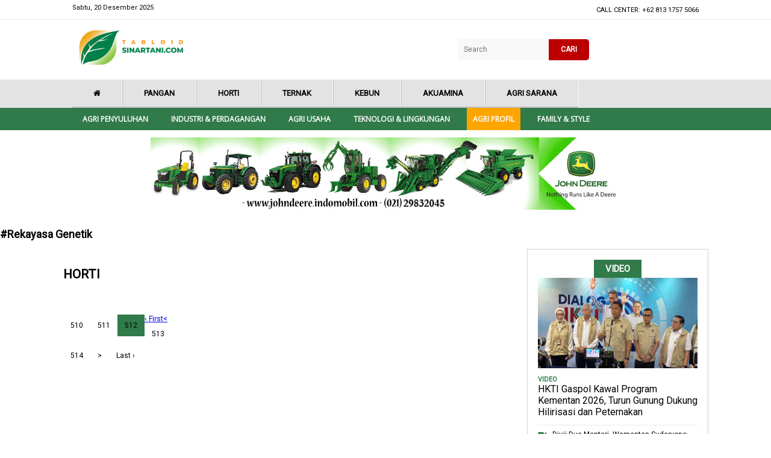

--- FILE ---
content_type: text/html; charset=UTF-8
request_url: https://tabloidsinartani.com/indeks/topic/Rekayasa%20Genetik/51170
body_size: 3789
content:
<!DOCTYPE html>
<html lang="en" >
   <head>
      <meta charset="UTF-8" />
      <meta http-equiv="X-UA-Compatible" content="IE=edge,chrome=1">
      <meta name="viewport" content="width=device-width, initial-scale=1.0">
      <script async src="https://pagead2.googlesyndication.com/pagead/js/adsbygoogle.js?client=ca-pub-8179975126831455"
     crossorigin="anonymous"></script>

      <meta property="fb:app_id" content="179212279356302" />
      <meta property="fb:pages" content="1575137349382758" />
      <meta name="robots" content="index, follow" />
              <meta name="title" content='' />
        <meta name="description" content='' />
        <meta name="keywords" content='' />
        <title></title>

      
      <!-- css -->
     
    <link rel="stylesheet" href="https://tabloidsinartani.com/files/default/css/style.css" />
    <link rel="stylesheet" href="https://tabloidsinartani.com/files/default/css/fontawesome.css" />
    <link rel="stylesheet" href="https://netdna.bootstrapcdn.com/font-awesome/4.7.0/css/font-awesome.min.css">
    <link href="https://fonts.googleapis.com/css?family=Roboto" rel="stylesheet">
    <link href="https://fonts.googleapis.com/css?family=Open+Sans" rel="stylesheet">


      <script src="https://tabloidsinartani.com/files/js/jquery_1.10.2_jquery.min.js"></script>
<!--       <script src="https://tabloidsinartani.com/files/default/js/modernizr.custom.js"></script>
 -->   



<!-- Google tag (gtag.js) -->
<script async src="https://www.googletagmanager.com/gtag/js?id=G-3K8QNB6EFP"></script>
<script>
  window.dataLayer = window.dataLayer || [];
  function gtag(){dataLayer.push(arguments);}
  gtag('js', new Date());

  gtag('config', 'G-3K8QNB6EFP');
</script>

<script async src="https://pagead2.googlesyndication.com/pagead/js/adsbygoogle.js?client=ca-pub-9744423055923846"
     crossorigin="anonymous"></script>
</head>
   <body>

    <header data-appear-offset="100" class="appear hidden">

        <div class="topbar-three">

            <div class="menunav">
                <ul>
                    <li><a href="/"> <i class="fa fa-home" aria-hidden="true"></i></a></li>
                                                 
                                 <li class="has-sub "><a href="/kategori/indeks/pangan">Pangan</a> 
                                                                       </li>
                                  
                                  
                                 <li class="has-sub "><a href="/indeks/horti">Horti</a> 
                                                                       </li>
                                  
                                  
                                 <li class="has-sub "><a href="/kategori/indeks/ternak">Ternak</a> 
                                                                       </li>
                                  
                                  
                                 <li class="has-sub "><a href="/kategori/indeks/kebun">Kebun</a> 
                                                                       </li>
                                  
                                  
                                 <li class="has-sub "><a href="/kategori/indeks/akuamina">Akuamina</a> 
                                                                       </li>
                                  
                                  
                                 <li class="has-sub "><a href="/kategori/indeks/agri-sarana/">Agri Sarana</a> 
                                                                       </li>
                                  
                                
                </ul>
                <div class="clear"></div>
            </div>

            <div class="clear"></div>
        </div>
        <div class="topbar-four">
            <div class="menunav-four">
                <div class="menunav-four">
                    <nav class="animenu">
                        <button class="animenu__toggle">
    <span class="animenu__toggle__bar"></span>
    <span class="animenu__toggle__bar"></span>
    <span class="animenu__toggle__bar"></span>
  </button>
                        <ul class="animenu__nav">

                            
                                 <li  class="has-sub "><a  href="/kategori/indeks/agri-penyuluhan/">Agri Penyuluhan</a> 
                                                                       </li>
                                  
                                  
                                 <li  class="has-sub "><a  href="/kategori/industri-perdagangan/">Industri & Perdagangan</a> 
                                                                       </li>
                                  
                                  
                                 <li  class="has-sub "><a  href="/kategori/indeks/agri-usaha/">Agri Usaha</a> 
                                                                       </li>
                                  
                                  
                                 <li  class="has-sub "><a  href="/kategori/indeks/tekno-lingkungan/">Teknologi & Lingkungan</a> 
                                                                       </li>
                                  
                                  
                                 <li  class="has-sub "><a  href="/kategori/indeks/agri-profil/">Agri Profil</a> 
                                                                       </li>
                                  
                                  
                                 <li  class="has-sub "><a  href="/kategori/indeks/family-style/">Family & style</a> 
                                                                       </li>
                                  
                                                            
                        </ul>
                    </nav>
                    <div class="clear"></div>
                </div>
                <div class="clear"></div>
            </div>
        </div>
    </header>



<!--topbar-->
    <div class="topbar">
        <div class="topbar-one">
            <div class="topbar-one_center">
                <div class="topbar-one_center left">Sabtu, 20 Desember 2025</div>
                <div class="topbar-one_center right">
                    <div class="topbar-one_center right menu">
                        <ul>

                            <li> CALL CENTER: +62 813 1757 5066 </li>

                        </ul>
                    </div>
                </div>
            </div>
        </div>
        <div class="topbar-two">
            <div class="topbar-two-center">
                <div class="topbar-two-center logo"><img src="https://tabloidsinartani.com/files/default/images/logo.png"></div>
                <div class="topbar-two-center logoph"></div>
                <div class="topbar-two-center right">

                    <!--search-->
                    <div id='container'>
                      <form method="GET" name="srch" action="/search/">
                                  <div class='cell'><input type="search" name="q" id="q" placeholder="Search">
                                  </div>
                                 <!--  <div class="btn-search"><img src="https://skalanews.com/files/images/search-button2.png" onclick="javascript:document.srch.submit();" width="21" height="21"></div>
                                  --> 
                        <div class='cell'>
                            <div class='button'><a href="#"  onclick="javascript:document.srch.submit();" >  CARI</a></div>
                        </div>
                                </form>
                      
                    </div>

                    <!--search-->

                </div>
                <div class="clear"></div>
            </div>
            <div class="clear"></div>
        </div>
        

        <div class="topbar-three">

            <div class="menunav">
                <ul>
                    <li><a href="/"> <i class="fa fa-home" aria-hidden="true"></i></a></li>
                                                    
                                 <li class="has-sub "><a  href="/kategori/indeks/pangan">Pangan</a> 
                                                                       </li>
                                  
                                  
                                 <li class="has-sub "><a  href="/indeks/horti">Horti</a> 
                                                                       </li>
                                  
                                  
                                 <li class="has-sub "><a  href="/kategori/indeks/ternak">Ternak</a> 
                                                                       </li>
                                  
                                  
                                 <li class="has-sub "><a  href="/kategori/indeks/kebun">Kebun</a> 
                                                                       </li>
                                  
                                  
                                 <li class="has-sub "><a  href="/kategori/indeks/akuamina">Akuamina</a> 
                                                                       </li>
                                  
                                  
                                 <li class="has-sub "><a  href="/kategori/indeks/agri-sarana/">Agri Sarana</a> 
                                                                       </li>
                                  
                                
                </ul>
                <div class="clear"></div>
            </div>

            <div class="clear"></div>
        </div>
        <div class="topbar-four">
            <div class="menunav-four">
                <div class="menunav-four">
                    <nav class="animenu">
                        <button class="animenu__toggle">
    <span class="animenu__toggle__bar"></span>
    <span class="animenu__toggle__bar"></span>
    <span class="animenu__toggle__bar"></span>
  </button>
                        <ul class="animenu__nav">

                          
                            
                                 <li class="has-sub "><a   href="/kategori/indeks/agri-penyuluhan/">Agri Penyuluhan</a> 
                                                                       </li>
                                  
                                  
                                 <li class="has-sub "><a   href="/kategori/industri-perdagangan/">Industri & Perdagangan</a> 
                                                                       </li>
                                  
                                  
                                 <li class="has-sub "><a   href="/kategori/indeks/agri-usaha/">Agri Usaha</a> 
                                                                       </li>
                                  
                                  
                                 <li class="has-sub "><a   href="/kategori/indeks/tekno-lingkungan/">Teknologi & Lingkungan</a> 
                                                                       </li>
                                  
                                  
                                 <li class="has-sub "><a style="background: orange;"  href="/kategori/indeks/agri-profil/">Agri Profil</a> 
                                                                       </li>
                                  
                                  
                                 <li class="has-sub "><a   href="/kategori/indeks/family-style/">Family & style</a> 
                                                                       </li>
                                  
                                                          
                        </ul>
                    </nav>
                    <div class="clear"></div>
                </div>
                <div class="clear"></div>
            </div>
        </div>
        <div class="clear"></div>
    </div>
    <!--topbar-->

<!--ads-->
    <div class="ads"><img src="/files/default/images/iklan.gif"></div>
    <!--ads-->
    <!--headline-->
    <div class="wp_index"><h2>#Rekayasa Genetik</h2></div>


    <!--headline-->





<!--contenset1-->
<div class="contenset1">
  <div class="contenset1 left">
    
<!--conten populer-->
<div class="conten_populer1">
  

  <div class="conten_populer left">
    <h1> HORTI</h1>
    <ul class="kanal">

  
    </ul>
      <div class="pag">
                   <ul class="pagination" role="menubar" aria-label="Pagination"><a href="https://tabloidsinartani.com/indeks/topic/Rekayasa Genetik/" data-ci-pagination-page="1" rel="start">&lsaquo; First</a><a href="https://tabloidsinartani.com/indeks/topic/Rekayasa Genetik/5108" data-ci-pagination-page="511" rel="prev">&lt;</a><li><a href="https://tabloidsinartani.com/indeks/topic/Rekayasa Genetik/5090" data-ci-pagination-page="510">510</a></li><li><a href="https://tabloidsinartani.com/indeks/topic/Rekayasa Genetik/5100" data-ci-pagination-page="511">511</a></li><li class="current"><a href="#">512</a></li><li><a href="https://tabloidsinartani.com/indeks/topic/Rekayasa Genetik/5120" data-ci-pagination-page="513">513</a></li><li><a href="https://tabloidsinartani.com/indeks/topic/Rekayasa Genetik/5130" data-ci-pagination-page="514">514</a></li><li><a href="https://tabloidsinartani.com/indeks/topic/Rekayasa Genetik/5120" data-ci-pagination-page="513" rel="next">&gt;</a></li><li><a href="https://tabloidsinartani.com/indeks/topic/Rekayasa Genetik/59230" data-ci-pagination-page="5924">Last &rsaquo;</a></li> </ul>                
  </div>  
  </div>
  <div class="conten_populer right"></div>
  <div class="clear"></div>
</div>
<!--conten populer-->




    <div class="clear"></div>
  </div>

  <div class="contenset1 right">


    <div class="video_set">
         

      <h1>VIDEO</h1>
      <div class="video_set_big">
        <div class="video_set_big img"><img class="lazy" data-src="https://tabloidsinartani.com/uploads/news/images/770x413/-_251216131401-626.jpg" /></div>
        <div class="nm">VIDEO</div>
        <div class="video_set_big txt"><p><a href="https://tabloidsinartani.com/detail/industri-perdagangan/nasional/26419-HKTI-Gaspol-Kawal-Program-Kementan-2026-Turun-Gunung-Dukung-Hilirisasi-dan-Peternaka">HKTI Gaspol Kawal Program Kementan 2026, Turun Gunung Dukung Hilirisasi dan Peternakan</a></p></div>
      </div>
      <div class="video_set_small">
        <ul>
                                <!-- php populer-->
          <li><div class="icon_video"><span><i class="fa fa-video-camera" aria-hidden="true"></i></span></div>
              <div class="txt_video"><a href="https://tabloidsinartani.com/detail/industri-perdagangan/nasional/26402-Diuji-Dua-Menteri-Wamentan-Sudaryono-Pertahankan-Disertasi-Holdingisasi-BUMN-dan-Rai">Diuji Dua Menteri, Wamentan Sudaryono Pertahankan Disertasi Holdingisasi BUMN dan Raih Doktor</a></div>
          </li>
                         
                                <!-- php populer-->
          <li><div class="icon_video"><span><i class="fa fa-video-camera" aria-hidden="true"></i></span></div>
              <div class="txt_video"><a href="https://tabloidsinartani.com/detail/indeks/agrowisata/26405-Kebun-Anggur-Firizco-Eduwisata-Anggur-Modern">Kebun Anggur Firizco, Eduwisata Anggur Modern</a></div>
          </li>
                         
                                <!-- php populer-->
          <li><div class="icon_video"><span><i class="fa fa-video-camera" aria-hidden="true"></i></span></div>
              <div class="txt_video"><a href="https://tabloidsinartani.com/detail//indeks/kebun/26399-Pemkab-Tana-Toraja-Tanam-150-Ribu-Bibit-Kopi-Arabika">Pemkab Tana Toraja Tanam 150 Ribu Bibit Kopi Arabika</a></div>
          </li>
                         
                                <!-- php populer-->
          <li><div class="icon_video"><span><i class="fa fa-video-camera" aria-hidden="true"></i></span></div>
              <div class="txt_video"><a href="https://tabloidsinartani.com/detail/industri-perdagangan/nasional/26425-Dialog-dengan-DPN-HKTI-Ini-Pesan-Mentan">Dialog dengan DPN HKTI, Ini Pesan Mentan </a></div>
          </li>
                         
         
        </ul>
      </div>
      <div class="clear"></div>
    </div>
    


    <div class="ads1"><img src="/files/default/images/iklan.png"></div>
    <div class="ads_epaper">
      <h2>E-PAPER TABLOID SINAR TANI</h2>
      <img src="/files/default/images/epaper.jpg"></div>
  </div>
</div>
<!--contenset1-->


<!--conten-->












    <!--footer-->
    <div class="wrap_footer">
        <div class="wrap_footer_center">

            <div class="wrap_footer_center left">
              <img src="/files/default/images/logo-footer.png">
               
                <h1></h1>
                <ul>
                    <li> <a href="#">Tentang Kami</a></li>
                    <li>Disclaimer</li>
                    <li>Pedoman Siber</li>
                    <li>Karir</li>
                </ul>
            </div>
            <div class="wrap_footer_center center">
                <h1>Alamat</h1>
                <div class="set_blok">
                    <div class="set_blok_img"><i class="fa fa-home" aria-hidden="true"></i></div>
                    <div class="set_blok_txt"> Kementerian Pertanian Gedung Arsip Lt 2 Jl. Harsono RM No. 3 Ragunan Jakarta 12550 Jakarta Selatan</div>
                    <div class="clear"></div>
                </div>

                <div class="phone_fot"><span><i class="fa fa-phone" aria-hidden="true"></i></span> (021) 7812162, 7812163, 7817544</div>
                <div class="phone_fot"><span><i class="fa fa-fax" aria-hidden="true"></i></span> WA 081317575066</div>
                <div class="phone_fot"><span><i class="fa fa-envelope-o" aria-hidden="true"></i></i></span> redaksi@sinartani.co.id</div>

                <div class="clear"></div>
            </div>
            <div class="wrap_footer_center right">
                <h1>Follow Us</h1>
                <div class="set_blok">
                    <div class="set_blok_img set"><i class="fa fa-facebook" aria-hidden="true"></i></div>
                    <div class="set_blok_txt"><a href="https://www.facebook.com/tabloidsinartanicom" target="_blank"> tabloidsinartanicom</a></div>
                    <div class="clear"></div>
                </div>
                <div class="set_blok">
                    <div class="set_blok_img set"><i class="fa fa-twitter" aria-hidden="true"></i></div>
                    <div class="set_blok_txt"><a href="https://twitter.com/SinarTaniST" target="_blank"> @SinarTaniST</a></div>
                    <div class="clear"></div>
                </div>
                  <div class="set_blok">
                    <div class="set_blok_img set"><i class="fa fa-instagram" aria-hidden="true"></i></div>
                    <div class="set_blok_txt"><a href="https://www.instagram.com/tabloidsinartani" target="_blank"> tabloidsinartani</a></div>
                    <div class="clear"></div>
                </div>
                  <div class="set_blok">
                    <div class="set_blok_img set"><i class="fa fa-youtube" aria-hidden="true"></i></div>
                    <div class="set_blok_txt"><a href="https://www.youtube.com/channel/UC8wveKt7-HtHp4-vyjEdhXQ" target="_blank"> Sinta TV</a></div>
                    <div class="clear"></div>
                </div>
                       <div class="set_blok">
                    <div class="set_blok_img set"><i class="fa fa-telegram" aria-hidden="true"></i></div>
                    <div class="set_blok_txt"><a href="https://t.me/Sinartani" target="_blank"> Sinartani</a></div>
                    <div class="clear"></div>
                </div>
                <div class="clear"></div>
            </div>

            <div class="clear"></div>
        </div>

        <div class="clear"></div>
    </div>
    <div class="copy">Copyright @ Tabloid Sinar Tani 2018</div>
    <!--footer-->




   <!--  <script src="https://tabloidsinartani.com/files/js/jquery.min.js"></script>
    --> <script src="https://tabloidsinartani.com/files/default/js/fontawesome.js"></script>
    <script src="https://tabloidsinartani.com/files/default/js/scroll-appear.min.js"></script>
    <script>
        new ScrollAppear(".appear");
    </script>

    <script type="text/javascript">
        // CSS3 animated & responsive dropdown menu
        // Latest version: https://github.com/catalinred/Animenu
        
        (function(){
          var animenuToggle = document.querySelector('.animenu__toggle'),
              animenuNav    = document.querySelector('.animenu__nav'),
              hasClass = function( elem, className ) {
                return new RegExp( ' ' + className + ' ' ).test( ' ' + elem.className + ' ' );
              },
              toggleClass = function( elem, className ) {
                var newClass = ' ' + elem.className.replace( /[\t\r\n]/g, ' ' ) + ' ';
                if( hasClass(elem, className ) ) {
                  while( newClass.indexOf( ' ' + className + ' ' ) >= 0 ) {
                    newClass = newClass.replace( ' ' + className + ' ' , ' ' );
                  }
                  elem.className = newClass.replace( /^\s+|\s+$/g, '' );
                } else {
                  elem.className += ' ' + className;
                }
              },           
              animenuToggleNav =  function (){        
                toggleClass(animenuToggle, "animenu__toggle--active");
                toggleClass(animenuNav, "animenu__nav--open");        
              }
        
          if (!animenuToggle.addEventListener) {
              animenuToggle.attachEvent("onclick", animenuToggleNav);
          }
          else {
              animenuToggle.addEventListener('click', animenuToggleNav);
          }
        })()
    </script>
    <script src="/files/js/jquery.lazy.min.js"></script>
      <script>
          $("img.lazy").Lazy({
              effect: "fadeIn",
              threshold : 200,
              failure_limit: 40
          });
      </script>
      <!-- Global site tag (gtag.js) - Google Analytics -->
<script async src="https://www.googletagmanager.com/gtag/js?id=UA-126824006-1"></script>
<script>
  window.dataLayer = window.dataLayer || [];
  function gtag(){dataLayer.push(arguments);}
  gtag('js', new Date());

  gtag('config', 'UA-126824006-1');
</script>

</body>

</html>

--- FILE ---
content_type: text/html; charset=utf-8
request_url: https://www.google.com/recaptcha/api2/aframe
body_size: 268
content:
<!DOCTYPE HTML><html><head><meta http-equiv="content-type" content="text/html; charset=UTF-8"></head><body><script nonce="_QBnHE8pnVqEkje9bA_ZHw">/** Anti-fraud and anti-abuse applications only. See google.com/recaptcha */ try{var clients={'sodar':'https://pagead2.googlesyndication.com/pagead/sodar?'};window.addEventListener("message",function(a){try{if(a.source===window.parent){var b=JSON.parse(a.data);var c=clients[b['id']];if(c){var d=document.createElement('img');d.src=c+b['params']+'&rc='+(localStorage.getItem("rc::a")?sessionStorage.getItem("rc::b"):"");window.document.body.appendChild(d);sessionStorage.setItem("rc::e",parseInt(sessionStorage.getItem("rc::e")||0)+1);localStorage.setItem("rc::h",'1766246025317');}}}catch(b){}});window.parent.postMessage("_grecaptcha_ready", "*");}catch(b){}</script></body></html>

--- FILE ---
content_type: text/css
request_url: https://tabloidsinartani.com/files/default/css/style.css
body_size: 4317
content:
/*SEACRH*/
div#container {
  display: table;
  
  /* I want the whole search box
     to be exactly this wide. */
  width: 400px;
  
  margin: 31px auto 0;
}
div#container div.cell {
  display: table-cell;
}
div#container div.cell:last-child {
  /* Makes sure this cell is only wide enough
     for the button label. */
  width: 1px;
}

input[type=search], div.button {  
  width: 100%;
  height: 35px;

  -moz-box-sizing: border-box;
  box-sizing: border-box;
  
  font-family: inherit;
  font-size: inherit;
}

input[type=search] {
  margin: 0;
  padding: 0 10px;
  
  background-color: #f8f8f8;
  
  border: 0;
  border-top-left-radius: 5px;
  border-bottom-left-radius: 5px;
}

div.button {
  line-height: 35px;

  margin: 0;
  padding: 0 20px;

  color: #fff;
  background-color: #Bc0000;
  font-weight: bold;
  
  border-top-right-radius: 5px;
  border-bottom-right-radius: 5px;
  
  white-space: nowrap;
}
/*SEARCH*/

/*MENU*/

.animenu__toggle {
  display: none;
  cursor: pointer;
  background-color: #111;
  border: 0;
  padding: 10px;
  height: 40px;
  width: 40px;
}
.animenu__toggle:hover {
  background-color: #0186ba;
}

.animenu__toggle__bar {
  display: block;
  width: 20px;
  height: 2px;
  background-color: #fff;
  transition: 0.15s cubic-bezier(0.75, -0.55, 0.25, 1.55);
}
.animenu__toggle__bar + .animenu__toggle__bar {
  margin-top: 4px;
}

.animenu__toggle--active .animenu__toggle__bar {
  margin: 0;
  position: absolute;
}
.animenu__toggle--active .animenu__toggle__bar:nth-child(1) {
  transform: rotate(45deg);
}
.animenu__toggle--active .animenu__toggle__bar:nth-child(2) {
  opacity: 0;
}
.animenu__toggle--active .animenu__toggle__bar:nth-child(3) {
  transform: rotate(-45deg);
}

.animenu {
  display: block;
}
.animenu ul {
  padding: 0;
  list-style: none;
  font: 0px 'Open Sans', Arial, Helvetica;
}
.animenu li, .animenu a {
  display: inline-block;
  font-size: 15px;
}
.animenu a {
  color: #aaaaaa;
  text-decoration: none;
}

.animenu__nav {

}
.animenu__nav > li {
  position: relative;
 
}
.animenu__nav > li > a {
  padding: 10px 30px;
  text-transform: none;
}
.animenu__nav > li > a:first-child:nth-last-child(2):before {
content: "";
position: absolute;
border: 4px solid transparent;
border-bottom: 0;
border-top-color: currentColor;
top: 81%;
margin-top: -8px;
right: -4px;
}
.animenu__nav > li:hover > ul {
  opacity: 1;
  visibility: visible;
  margin: 0;
}
.animenu__nav > li:hover > a {
  color: #317a4a;
}
.animenu__nav > li:hover > a:hover  {
  color:#e5c40d;
}
.animenu__nav__child a {
color: #000000;
}
.menunav ul li:hover{
border-bottom: 2px solid #000000;
}
.animenu__nav__child {
  width: 165px;
  min-width: 100%;
  position: absolute;
  top: 100%;
  left: 0;
  z-index: 1;
  opacity: 0;
  visibility: hidden;
  margin: 20px 0 0 0;
  background-color: #faba23;
  transition: margin .15s, opacity .15s;
}
.animenu__nav__child > li {
  width: 100%;
 border: none;
}
.menunav-four ul li ul li {
    border: none;
}
.menunav-four ul li ul li a {
    border: none;
}
.animenu__nav__child > li:first-child > a:after {
  content: '';
  position: absolute;
  height: 0;
  width: 0;
  left: 1em;
  top: -6px;
  border: 6px solid transparent;
  border-top: 0;
  border-bottom-color: inherit;
}
.animenu__nav__child > li:last-child {
  border: 0;
}
.animenu__nav__child a {
  padding: 10px;
  width: 100%;
  border-color: #faba23;

}
.animenu__nav__child a:hover {
  border-color: #faba23;
  color: #000000;
}

@media screen and (max-width: 767px) {
  .animenu__toggle {
    display: inline-block;
  }

  .animenu__nav,
  .animenu__nav__child {
    display: none;
  }

  .animenu__nav {
    margin: 10px 0;
  }
  .animenu__nav > li {
    width: 100%;
    border-right: 0;
    border-bottom: 1px solid #515151;
  }
  .animenu__nav > li:last-child {
    border: 0;
  }
  .animenu__nav > li:first-child > a:after {
    content: '';
    position: absolute;
    height: 0;
    width: 0;
    left: 1em;
    top: -6px;
    border: 6px solid transparent;
    border-top: 0;
    border-bottom-color: inherit;
  }
  .animenu__nav > li > a {
    width: 100%;
    padding: 10px;
    border-color: #111;
    position: relative;
  }
  .animenu__nav a:hover {
    background-color: #0186ba;
    border-color: #0186ba;
    color: #000000;
  }

  .animenu__nav__child {
    position: static;
    background-color: #373737;
    margin: 0;
    transition: none;
    visibility: visible;
    opacity: 1;
  }
  .animenu__nav__child > li:first-child > a:after {
    content: none;
  }
  .animenu__nav__child a {
    padding-left: 20px;
    width: 100%;
  }
}
.animenu__nav--open {
  display: block !important;
}
.animenu__nav--open .animenu__nav__child {
  display: block;
}

/*MENU*/
    body {
     /* font-family: 'Open Sans', sans-serif;*/
     font-family: 'Roboto', sans-serif;
      margin: 0;
      color: #000000;
      font-size: 12px;
      font-weight: 200;
    }

    header, div {
    }

    header, button {
      position: fixed;
    }

    header {
      background: lightgrey;
      width: 100%;
    z-index: 99;
      transition-property: transform;
      will-change: transform;
    }

    header.hidden {
      transform: translateY(-200%);
    }



    button {
      background: #2983F0;
      border: none;
      border-radius: 3px;
      color: #fff;
      font-family: inherit;
      font-size: 20px;
      cursor: pointer;
      bottom: 20px;
      left: 50%;
      padding: 13px 30px;
      transform: translateX(-50%);
      transition-property: opacity, visibility;
      will-change: opacity, visibility;
    }

    .appear {
      transition: .2s ease-in-out;
    }

    .hidden {
      opacity: 0;
      visibility: hidden;
    }


.topbar {
  width: 100%;
}
.topbar-one {
  width: 100%;
  border-bottom: 1px solid #ededed;
  display: flex;
}
.topbar-two {
  width: 100%;
}
.topbar-two-center {
  margin: auto;
  width: 1040px;
}
.clear {
  clear: both;
}
.topbar-two-center.right {
    float: right;
    width: 400px;
}
.topbar-two-center.logo {
  float: left;
  width: 245px;
  padding-top: 13px;
}
.topbar-two-center.logo img {
  width: 80%;
  height: auto;
}
.menunav ul li:nth-child(1) {
    border-left: none;
}
.topbar-two-center.logo {
}
.topbar-three {
    background-color: #e3e3e3;
}
.active  {
background-color: #d1d1d1;
}
.menunav ul li {
    padding-right: 15px;
    padding-left: 15px;
    padding-top: 15px;
    padding-bottom: 15px;
color: #ffffff;
float: left;
display: inline;
font-size: 13px;
text-transform: uppercase;
font-weight: bold;
padding-left: 35px;
padding-right: 35px;
border-right: 1px solid #f8f8f8;
border-left: 1px solid #bdbdbd;
border-bottom: 2px solid #bdbdbd;
}

.menunav ul li a {
  color: #000000;
  text-decoration: none;
}

.menunav ul li a:hover {
  color: #000000;
  text-decoration: none;
}
.menunav {
  margin: auto;
  width: 1040px;
}
.menunav ul {
  display: block;
  padding: 0px;
  margin: 0px;
}
.topbar-one_center.left {

    float: left;
    font-size: 11px;
    width: 300px;

}
.topbar-one_center.right {
float: right;

width: 312px;

text-align: right;

}
.topbar-one_center.right.menu ul {

    display: block;
    padding: 0px;
    list-style: none;
    margin: 0px;

}
.topbar-one_center.right.menu ul li {

    display: inline;
    font-size: 11px;
    margin: 0px;
    padding: 0px;

}
.contenset1_img h1 a:hover {
    text-decoration: underline;
}
.contenset1_float_set ul li a:hover {
    text-decoration: underline;
}
.topbar-one_center {
padding-top: 3px;
padding-bottom: 3px;
margin: auto;
width: 1040px;

}
.topbar-four {

    width: 100%;
    margin: auto;
    background-color: #317a4a;

}
.ads {

    width: 940px;
    text-align: center;
    margin: auto;
    padding-top: 12px;
    padding-bottom: 12px;

}
.menunav-four {

    margin: auto;
    width: 1040px;

}
.menunav-four ul {



list-style: none;

margin: 0px;

padding: 0px;

padding: 0px;

}
.menunav-four ul li {
/*border-right: 1px solid #fcfcfc; border-left: 1px solid #b7b7b7;*/
    display: inline;
    margin: 0px;
    padding: 7px;

}

.menunav-four ul li a {
font-size: 12px;
font-weight: bold;
text-decoration: none;
color: #ffffff;
padding-left: 10px;
padding-right: 10px;
text-transform: uppercase;
}
.menunav-four ul li a:hover {
color: #317a4a;
}

.menunav-four ul li ul li a:hover {
color: #317a4a;
}
.menunav-four ul li ul li a {
color: #000000;
border: none;
}

.headline_set {
  width: 1070px;
  margin: auto;
  padding-bottom: 25px;
}
.ads_epaper img {
    width: 100%;
    height: auto;
}
.headline_set_big {
  width:581px;
  float: left;
  height: 280px;
}
.headline_set_small {
  width: 485px;
  float: right;
}
.headline_set_small_set {
float: left;
width: 236px;
height: 135px;
padding: 3px;
position: relative;
overflow: hidden;
}
.txt_headline_set.small h2 {
   font-size: 11px;
font-weight: 100;
}
.headline_set_small_set img {
    width: 100%;
    height: 135px;
    object-fit: cover;
}
.headline_set_big_img img {
width: 100%;
height: 280px;
object-fit: cover;
    
}

.txt_headline {
  position: absolute;
  width: 100%;
  bottom: 0px;
  background: transparent linear-gradient(to bottom, transparent 0px, rgba(0, 0, 0, 0.9) 90%) repeat scroll 0 0;
}
.txt_headline_set {
  width: 85%;
  margin: auto;
}
.txt_headline_set h2 {

  color: #ffffff;
  padding: 3px;
  padding-left: 12px;
  padding-right: 12px;
}
.headline_set_big_img {
  position: relative;
width: 100%;
height: 280px;
}
.contenset1 {
    width: 1070px;
    margin: auto;
    padding-bottom: 20px;
    display: flow-root;
}
.contenset1.left {
    float: left;
    width: 735px;
}
.line1 {
    height: 1px;
    background-color: #317a4a;
    margin-bottom: 8px;
}

.contenset1_float_set {
    float: left;
    width: 172px;
    padding-right: 11px;
}
.copy {

    text-align: center;
    border-top: 1px solid #428B5B;
    padding-top: 12px;
    padding-bottom: 12px;
    background-color: #1C6535;
    color: #58A171;
    letter-spacing: 1px;
    font-size: 11px;

}
.contenset1_float_set h1 {
height: 28px;
font-size: 13px;
text-transform: uppercase;
color: #000000;
width: 172px;
padding: 5px;
font-weight: 200;
line-height: 14px;
margin: 0px;
}
.contenset1_float_set ul {

    display: block;
    margin: 0px;
    padding: 0px;
    list-style: none;

}
.contenset1_float_set ul li {
 line-height: 18px;

border-top: 1px solid #e2e2e2;

padding-top: 5px;

padding-bottom: 5px;

}
.wrap_footer_center.right h1 {
    font-size: 15px;
    text-transform: uppercase;
}
.wrap_footer_center.right {
 float: left;
width: 158px;
padding-left: 55px;
}
.contenset1_float_set ul li a {
    color: #000000;
    text-decoration: none;
font-size: 13px;
}
.contenset1.right {
    float: right;
    width: 300px;
   
}

.contenset1_img {
  width: 100%;
}
.contenset1_img_set {
  width: 100%;
  height: 110px;
}
.contenset1_img_set img {
width: 100%;
height: 110px;
}
.contenset1_img h1 {
text-transform: inherit;
font-size: 19px;
height: auto;
background-color: #ffffff;
color: #000000;
float: none;
width: 100%;
padding: 0px;
padding-top: 0px;
margin: 0px;
padding-top: 12px;
padding-bottom: 17px;
}
.caption_foto  {
    color: #999;
    padding: 10px 0;
font-size: 12px;
font-weight: 400;
margin: 0px;
}
.caption_foto span {
   display: inline;
font-size: 11px;
font-weight: 500;
color: #4d4d4d;
padding: 0 5px;
}
.current {

    background-color:#317a4a;
    color: #ffffff;

}
.pag {
    padding-top: 55px;
    padding-bottom: 55px;
    width: 60%;
}
.pag ul li a:active {
background-color: #317a4a;
}
.pag ul li a {
  font-size: 12px !important;
}
.pag ul li a:hover {
  color: #317a4a;
}
.pag ul li {
    float: left;
display: block !important;
border-bottom: none !important;

padding-left: 12px;

padding-right: 12px !important;
}
.set_blok_txt a {
    color: #ffffff;
    text-decoration: none;
}
.set_blok_txt a:hover {
    color: #e5c40d;
    text-decoration: none;
}
.date_kanal {
  color: #adadad;
  padding-bottom: 13px;
}
a:hover{
  color: #000000;
  text-decoration: underline;
}
.contenset1_img h1 a {
  color: #000000;
  text-decoration: none;
  font-size: 16px;
  line-height: 20px;
}
.wrap_footer {
  width: 100%;
  display: flex;
  background-color: #317a4a;
  color: #ffffff;
}
.wrap_footer_center {
margin: auto;
width: 70%;
padding-top: 30px;
padding-bottom: 30px;
}
.wrap_footer_center.left {
  float: left;
  width: 300px;
}


.kanal {

    width: 739px;

}
.wrap_footer_center.left h1 {
  font-size: 14px;
  text-transform: uppercase;
}
.wrap_footer_center.left ul {
  margin: 0px;
  padding: 0px;
  list-style: none;
}
.wrap_footer_center.left ul li {
  line-height: 21px;
}
.wrap_footer_center.center {
  float: left;
  width: 310px;
}
.wrap_footer_center.center h1 {
  text-transform: uppercase;
  font-size: 15px;
}
.phone_fot {
  font-size: 12px;

line-height: 19px;

display: flex;

padding-top: 9px;
}
.set_blok_img.set {
    border: none;
    font-size: 16px;
    padding: 0px;
    margin-right: 12px;
}
.set_blok {
  display: flex;
}
.set_blok_img {
    float: left;
    font-size: 14px;
    line-height: 23px;
    border: 1px solid #4C9565;
    padding: 7px;
    margin-right: 20px;
    border-radius: 4px;
    padding-bottom: 0px;
    height: 25px;
    padding-top: 0px;
}
.set_blok_txt {
    float: right;
    width: 242px;
    font-size: 14px;
    padding-bottom: 6px;
  }
  .jdl_kanal a {
    font-size: 23px !important;
    line-height: 25px !important;
}
.jdl_kanal {
    padding-top: 10px;
}
  .phone_fot span {

font-size: 14px;
line-height: 23px;
border: 1px solid #4C9565;
padding: 8px;
margin-right: 20px;
border-radius: 3px;
padding-bottom: 0px;
padding-top: 0px;
}
.teaser_populer p {
    font-size: 12px;
    line-height: 20px;
}
.conten_populer {
  float: left;
  width: 735px;
  padding-top: 30px;
}
.conten_populer.left {
  float: left;
  width: 345px;
}
.conten_populer.right {
  float: right;
  width: 350px;
}
.date_populer {
    color: #989898;
}
.line2 {
    width: 100%;
    height: 1px;
    background-color: #317a4a;
}
.conten_populer.left h1 {
    font-size: 21px;
    text-transform: uppercase;
    padding: 0px;
    margin: 0px;
}
.conten_populer.left ul {
  display: block;
  padding: 0px;
  margin: 0px;
  list-style: none;
}
.conten_populer.left ul li {
padding-bottom: 10px;
padding-top: 10px;
padding-right: 5px;
display: flex;
border-bottom: 1px solid #dfdfdf;
}
.conten_populer.left ul li a {
color: #000000;
text-decoration: none;
font-size: 13px;
font-weight: 400;
line-height: 16px;
}
.idx a {

    font-size: 12px;
    text-decoration: none;
    color: #a5a5a5;
    padding-top: 12px;
    display: flex;

}
.contenset1_float_set.\31 {
    width: 234px;
}
.txt_populer span {
    color: #317a4a;
    font-size: 11px;
}
.right_terkini {
    float: right;  
}
.contenset1_float_set.\31 .set.new {
    padding-bottom: 40px;
}
.contenset1_img_set.new {
  height: 185px;
}
.contenset1_img_set.new img {
  width: 100%;
  height: 185px;
}
.img_populer {
float: left;
width:320px;
height: 98px;
}
.img_populer img {
    width: 100%;
    height: 98px;
    object-fit: cover;
}
.txt_populer {
    padding-left: 14px;
    float: right;
    width: 100%;
}
.txt_populer a {
  font-size: 15px;
}

.ads_right2 {
  width: 100%;
  padding-top: 30px;
  padding-bottom: 30px;
  display: flow-root;
}
.ads_right2.left {
  float: left;
  width: 350px;
  background-color: #f00;
  text-align: center;
  color: #ffffff;
}
.txt_detail {
    float: right;
    width: 616px;
}

.wrap_set_detil {
  width: 100%;
}
.share_sosmed {
  float: left;
  width: 100px;
}
.ads_right2.right {
  text-align: center;
  color: #ffffff;
  float: right;
  width: 350px;
  background-color: #f00;
}
.isi_fot p {
    text-align: left!important;
    font-size: 12px!important;
}
.wrap_terkait {
  width: 100%;
  padding-bottom: 100px;
}
.wrap_terkait_set.left {
  float: left;
  width: 50%;
}
.wrap_terkait_set.right {
  float: right;
  width: 50%;
}
.set_left_terkait {
  width: 100%;
}
.bt {
    font-size: 17px;
    font-weight: bold;
    padding-bottom: 12px;
    padding-top: 12px;
}
.set_left_terkait ul {
  display: block;
  padding: 0px;
  margin: 0px;
}
.ed span {
    font-weight: 400;
    color: #9c9c9c;
}
.ed {
    font-size: 14px;
    padding-top: 25px;
    padding-bottom: 25px;
    font-weight: bold;
}
.set_left_terkait ul li {
  display: flex;
  padding-bottom: 5px;
  border-bottom: 1px solid #f3f3f3;
  padding-top: 5px;
}
.img_set_left {
  float: left;
  width: 200px;
  height: 78px;
}
.img_set_left img {
  width: 100%;
  height: 78px;
}
.teks_set_left {
  padding-left: 12px;
}
.ads-bottom {
    position: fixed;
    bottom: -3px;
    z-index: 99;
    text-align: center;
    margin: auto;
    width: 100%;
}
.teks_set_left h2 {
  margin: 0px;
  padding: 0px;
  font-size: 14px;
  font-weight: 400;
}
.ads_center_populer {
text-align: center;
width: 100%;
height: 100px;
padding-top: 17px;
padding-bottom: 17px;
margin: auto;
display: flex;
background-color: #f6f6f6;
}
.spasi-right {
    height: 10px;
    display: flex;
    width: 100%;
}
.wrap_spesifikasi span {
  font-weight: bold;
  font-size: 14px;
  background-color: #f00;
  color: #ffffff;
  display: flex;
  width: 39%;
  margin-bottom: 12px;
  margin-top: 12px;
  padding-left: 20px;
  padding-right: 20px;
  padding-top: 7px;
  padding-bottom: 7px;
  border-radius: 4%;
}
.email_set {
    font-size: 11px;
}
.wrap_spesifikasi p {
  margin: 0px;
  font-size: 13px;
  color: #b4b4b4;
}
.wrap_spesifikasi h4 {
text-transform: uppercase;
letter-spacing: 1px;
font-size: 11px;
border-bottom: 1px solid #f3f3f3;
margin-bottom: 4px;
padding-bottom: 4px;
}
.ads_center_populer img {
    text-align: center;
    margin: auto;
}
.conten_populer.left ul li a:hover {
    text-decoration: underline;
}
.contenset1_float_set.\31 .set {
    width: 48%;
    float: left;
}
.ads_epaper h3 {
    margin: 0px;
    font-size: 16px;
    font-weight: 200;
}
.ads_epaper h3 a {
color: #000000;
text-decoration: none;
font-size: 13px;
line-height: 20px;
border-top: 1px solid #f3f3f3;
padding-top: 5px;
padding-bottom: 5px;
display: flex;
}
.ads_epaper h3 a:hover {
text-decoration: underline;
}
.ads_epaper h2 {
margin: 0px;
font-size: 20px;
text-align: center;
padding-bottom: 6px; 
}
.conten_populer.left h1 span {
    color: #000000;
    padding-left: 17px;
    padding-right: 17px;
    padding-top: 5px;
    padding-bottom: 1px;
    font-size: 17px;
    font-weight: 400;
    line-height: 18px;
}
.video_set {
float: left;
width: 265px;
border: 1px solid #d1d1d1;
padding: 17px;

}
.video_set_big.txt p a:hover {
    text-decoration: underline;
}
.button a {
    color: #ffffff;
    text-decoration: none;
}
.button a:hover {
    color: #f3f3f3;
   
}
div.button:hover{
  background-color: #a60000;
}
.ads_epaper {
float: left;
width: 250px;
height: auto;
padding: 25px;
border: 1px solid #d1d1d1;

}
.contenset1_float {
    padding-bottom: 45px;
    padding-top: 40px;
}
.txt_headline_set h2 a {
    color: #ffffff;
    text-decoration: none;
    font-weight: bold;
}
.txt_headline_set h2 a:hover {
    color: #f3f3f3;
    text-decoration:underline;
}
.video_set_small ul li a:hover{
 text-decoration: underline; 
}
.wrap_footer_center.left ul li a {
    color: #ffffff;
    text-decoration: none;
}
.wrap_footer_center.left ul li a:hover {
    color: #ffffff;
    text-decoration:underline;
}
.contenset1_float_set h1 a:hover {
  text-decoration: underline;
  color: #000000;
}

.contenset1_float_set h1 a {
  text-decoration: none;
  color: #000000;
}
.nm_kanal {
    text-transform: uppercase;
    color: #317a4a;
    font-size: 10px;
    font-weight: bold;
    padding-top: 5px;
    padding-bottom: 5px;
}
.video_set h1 {
font-size: 15px;
text-transform: uppercase;

background-color: #317a4a;
color: #ffffff;
text-align: center;
width: 30%;
margin: auto;
padding-top: 6px;
padding-bottom: 6px;
}
.video_set_big {
  width: 265px;
  height: auto;
}
.video_set_big.img {
  width: 265px;
}
.video_set_big.img img {
  width: 100%;
  height: 150px;
}
.video_set_big.txt {
}
.video_set_big.txt p {
  font-size: 12px;
  margin: 0px;
}
.kop {
    font-size: 23px;
    color: #317a4a;
}
.video_set_big.txt p a {
font-size: 16px;

color: #000000;

text-decoration: none;

margin: 0px;

padding-bottom: 12px;

display: block;
}
.nm {

    padding-top: 9px;
    font-size: 11px;
    color: #317a4a;
    font-weight: bold;

}
.conten_populer1 {
    padding-top: 0px;
}
.readlink span {
  color: #000000;
  font-size: 20px;
  font-weight: bold;
}
.readlink a {
  color: rgb(51,153,204);
  text-decoration: none;
  font-weight: bold;
  font-size: 20px;
}
.wrap_detail {
  width: 1070px;
  margin: auto;
  font-size: 14px;
  font-weight: 400;
}
.wrap_detail.left {
  float: left;
  width: 745px;
}
.bg_populer {
background-color: #ffffff;
padding: 31px;
    padding-top: 31px;
padding-top: 31px;
padding-top: 10px;
margin-top: 20px;
border: 1px solid #e0e0e0;

}

.wrap_tag {
  width: 100%;
}
.wrap_tag_center {
  width: 100%;
padding-bottom: 21px;
}
.set_wrap_tag {
}
.set_wrap_tag_a {
  float: left;
  background-color: #317a4a;
  padding: 7px;
  margin-right: 12px;
  border-radius: 6px;
}
.readlink {
    padding-top: 24px;
}
.iklan_right {
    padding-top: 20px;
    text-align: center;
}
.set_wrap_tag_a a {
  color: #ffffff;
  text-decoration: none;
  font-size: 14px;
  font-weight: bold;
 
}
.txt_video.populer span {
    font-size: 12px;
    padding-left: 5px;
    color: #A9A9A9;
}
h2 {
}
.wrap_tag_center h2 {

    margin: 0px;
    font-size: 17px;
    padding-bottom: 5px;

}
.txt_video.populer a {
    font-size: 13px;
}
.breadcome ul li a {
color: #e55225;
text-decoration: none;
font-weight: 300;
font-size: 12px;
}
.breadcome ul li a:hover {
    color: #000000;
}
.wrap_detail.right {
  width: 300px;
  float: right;
}
.date_detail {
}
.date_detail h2 {
  margin: 0px;
}
.date_detail span {
  color: #8D8D8D;
  padding-left: 12px;
}
.img_detail {
    padding-top: 25px;
}
.breadcome {
}
.breadcome ul {
  padding: 0px;
  margin: 0px;
  display: block;
}
.breadcome ul li {
  display: inline;
  padding-left: 5px;
  padding-right: 5px;
  font-size: 11px;
}
.jdl_detail h2 {
font-size: 38px;
margin: 0px;
padding-top: 12px;
padding-bottom: 8px;
line-height: 39px;
}
.img_detail {
}
.img_detail img {
  width: 100%;
  height: auto;
}
.txt_detail p {
    font-size: 17px;
    line-height: 1.5;
    font-weight: 400;
}
.video_set_small ul {
  display: block;
  padding: 0px;
  margin: 0px;
  list-style: none;
}
.video_set_small ul li {
 padding-top: 8px;

padding-bottom: 8px;

border-top: 1px solid #e9e9e9;

display: flex;
}
.icon_video {
  float: left;
  width: 27px;
}
.txt_video {
  float: right;
  width: 269px;
}
.video_set_small ul li a {
  color: #000000;
  text-decoration: none;
}
.icon_video span {
  font-size: 14px;
  color: #317a4a;
}
.ads-110-left {
    position: fixed !important;
    left: 47%;
    bottom: 0;
    margin-left: -670px;
    text-align: center;
    color: #fff;
    width: 200px;
    top: 50px;
    height: 110px;
    display: nonex;
}
.ads-110-right {
    position: fixed !important;
    right: 50.5%;
    bottom: 0;
    top: 50px;
    margin-right: -670px;
    text-align: center;
    color: #fff;
    width: 110px;
    height: 600px;
    display: nonex;
}

--- FILE ---
content_type: application/javascript
request_url: https://tabloidsinartani.com/files/default/js/scroll-appear.min.js
body_size: 398
content:
(function(){var ScrollAppear,bind=function(e,t){return function(){return e.apply(t,arguments)}};this.ScrollAppear=ScrollAppear=function(){function ScrollAppear(e,t){this.selector=e,null==t&&(t={}),this.update=bind(this.update,this),this.onScroll=bind(this.onScroll,this),this.setElements=bind(this.setElements,this),this.ticking=!1,this.defaultToggleClass=t.defaultToggleClass||"hidden",this.setElements(),window.addEventListener("scroll",this.onScroll),window.addEventListener("resize",this.setElements)}return ScrollAppear.prototype.setElements=function(){var e,t,l,r,s,i;for(this.elements=[],s=document.querySelectorAll(this.selector),i=[],t=0,l=s.length;t<l;t++)if(e=s[t],r=this.getAppearOffset(e.getAttribute("data-appear-offset"))){if(r<0)continue;i.push(this.elements.push({node:e,offset:r,toggleClass:e.getAttribute("data-appear-toggle-class")||this.defaultToggleClass}))}else i.push(console.warn("Please set a valid data-appear-offset for "+e.outerHTML));return i},ScrollAppear.prototype.getAppearOffset=function(value){var elementHeight,i,intOffset,len,operand,operator,ref,split;if(!value)return null;if(intOffset=parseInt(value))return intOffset;for(ref=["+","-","/","*"],i=0,len=ref.length;i<len;i++)if(operator=ref[i],2===(split=value.split(operator)).length){value=split[0],operand=split[1];break}try{return elementHeight=document.querySelector(value).clientHeight,operand?eval(elementHeight+operator+operand):elementHeight}catch(e){return null}},ScrollAppear.prototype.onScroll=function(){if(!this.ticking)return this.requestTick()},ScrollAppear.prototype.requestTick=function(){return requestAnimationFrame(this.update),this.ticking=!0},ScrollAppear.prototype.update=function(){var e,t,l,r;for(this.scrollY=window.pageYOffset,r=this.elements,t=0,l=r.length;t<l;t++)e=r[t],this.toggleAppearClass(e);return this.ticking=!1},ScrollAppear.prototype.toggleAppearClass=function(e){return this.scrollY>=e.offset?e.node.classList.remove(e.toggleClass):e.node.classList.add(e.toggleClass)},ScrollAppear}(),"undefined"!=typeof module&&(module.exports=this.ScrollAppear)}).call(this);